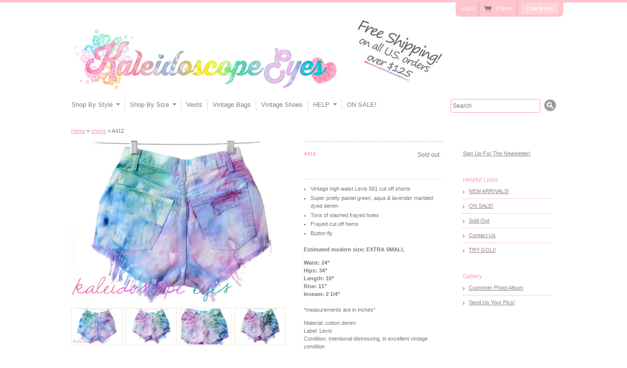

--- FILE ---
content_type: text/html; charset=utf-8
request_url: https://shopkaleidoscopeeyes.com/products/a412
body_size: 14260
content:
<!doctype html>
<!--[if lt IE 7 ]> <html lang="en" class="no-js ie6"> <![endif]-->
<!--[if IE 7 ]>    <html lang="en" class="no-js ie7"> <![endif]-->
<!--[if IE 8 ]>    <html lang="en" class="no-js ie8"> <![endif]-->
<!--[if (gt IE 9)|!(IE)]><!--> <html lang="en" class="no-js"> <!--<![endif]-->

<head>

<meta name="p:domain_verify" content="6d68d968bb9f59733ca5af2add9f1d11"/>

<link rel="image_src" href="//cdn.shopify.com/s/files/1/0154/6907/files/00109445.jpg?1197" /> 

<link rel="shortcut icon" href="//shopkaleidoscopeeyes.com/cdn/shop/t/1/assets/favicon_14.ico?v=1360043921">


<div id="fb-root"></div>
<script>(function(d, s, id) {
  var js, fjs = d.getElementsByTagName(s)[0];
  if (d.getElementById(id)) return;
  js = d.createElement(s); js.id = id;
  js.src = "//connect.facebook.net/en_US/all.js#xfbml=1";
  fjs.parentNode.insertBefore(js, fjs);
}(document, 'script', 'facebook-jssdk'));</script>


  <meta charset="UTF-8">
  <meta http-equiv="X-UA-Compatible" content="IE=edge,chrome=1">
  <link rel="canonical" href="https://shopkaleidoscopeeyes.com/products/a412" /> 

  
  
  <meta name="description" content="  Vintage high waist Levis501 cut off shorts  Super pretty pastel green, aqua &amp;amp; lavender marbled dyed denim  Tons of slashed frayed holes  Frayed cu..." />
  

   
  <meta property="og:site_name" content="Kaleidoscope Eyes" />
  
    <meta property="og:image" content="//shopkaleidoscopeeyes.com/cdn/shop/products/36811_copy_compact.jpg?v=1350275169" />
    

  
   <title>A412 | Kaleidoscope Eyes</title>
  

  <script>window.performance && window.performance.mark && window.performance.mark('shopify.content_for_header.start');</script><meta id="shopify-digital-wallet" name="shopify-digital-wallet" content="/1546907/digital_wallets/dialog">
<meta name="shopify-checkout-api-token" content="a3e539a7cc22b23121b22d233778bfc6">
<meta id="in-context-paypal-metadata" data-shop-id="1546907" data-venmo-supported="false" data-environment="production" data-locale="en_US" data-paypal-v4="true" data-currency="USD">
<link rel="alternate" type="application/json+oembed" href="https://shopkaleidoscopeeyes.com/products/a412.oembed">
<script async="async" src="/checkouts/internal/preloads.js?locale=en-US"></script>
<link rel="preconnect" href="https://shop.app" crossorigin="anonymous">
<script async="async" src="https://shop.app/checkouts/internal/preloads.js?locale=en-US&shop_id=1546907" crossorigin="anonymous"></script>
<script id="apple-pay-shop-capabilities" type="application/json">{"shopId":1546907,"countryCode":"US","currencyCode":"USD","merchantCapabilities":["supports3DS"],"merchantId":"gid:\/\/shopify\/Shop\/1546907","merchantName":"Kaleidoscope Eyes","requiredBillingContactFields":["postalAddress","email"],"requiredShippingContactFields":["postalAddress","email"],"shippingType":"shipping","supportedNetworks":["visa","masterCard","amex","discover","elo","jcb"],"total":{"type":"pending","label":"Kaleidoscope Eyes","amount":"1.00"},"shopifyPaymentsEnabled":true,"supportsSubscriptions":true}</script>
<script id="shopify-features" type="application/json">{"accessToken":"a3e539a7cc22b23121b22d233778bfc6","betas":["rich-media-storefront-analytics"],"domain":"shopkaleidoscopeeyes.com","predictiveSearch":true,"shopId":1546907,"locale":"en"}</script>
<script>var Shopify = Shopify || {};
Shopify.shop = "kaleidoscope-eyes.myshopify.com";
Shopify.locale = "en";
Shopify.currency = {"active":"USD","rate":"1.0"};
Shopify.country = "US";
Shopify.theme = {"name":"radiance","id":2974101,"schema_name":null,"schema_version":null,"theme_store_id":null,"role":"main"};
Shopify.theme.handle = "null";
Shopify.theme.style = {"id":null,"handle":null};
Shopify.cdnHost = "shopkaleidoscopeeyes.com/cdn";
Shopify.routes = Shopify.routes || {};
Shopify.routes.root = "/";</script>
<script type="module">!function(o){(o.Shopify=o.Shopify||{}).modules=!0}(window);</script>
<script>!function(o){function n(){var o=[];function n(){o.push(Array.prototype.slice.apply(arguments))}return n.q=o,n}var t=o.Shopify=o.Shopify||{};t.loadFeatures=n(),t.autoloadFeatures=n()}(window);</script>
<script>
  window.ShopifyPay = window.ShopifyPay || {};
  window.ShopifyPay.apiHost = "shop.app\/pay";
  window.ShopifyPay.redirectState = null;
</script>
<script id="shop-js-analytics" type="application/json">{"pageType":"product"}</script>
<script defer="defer" async type="module" src="//shopkaleidoscopeeyes.com/cdn/shopifycloud/shop-js/modules/v2/client.init-shop-cart-sync_C5BV16lS.en.esm.js"></script>
<script defer="defer" async type="module" src="//shopkaleidoscopeeyes.com/cdn/shopifycloud/shop-js/modules/v2/chunk.common_CygWptCX.esm.js"></script>
<script type="module">
  await import("//shopkaleidoscopeeyes.com/cdn/shopifycloud/shop-js/modules/v2/client.init-shop-cart-sync_C5BV16lS.en.esm.js");
await import("//shopkaleidoscopeeyes.com/cdn/shopifycloud/shop-js/modules/v2/chunk.common_CygWptCX.esm.js");

  window.Shopify.SignInWithShop?.initShopCartSync?.({"fedCMEnabled":true,"windoidEnabled":true});

</script>
<script>
  window.Shopify = window.Shopify || {};
  if (!window.Shopify.featureAssets) window.Shopify.featureAssets = {};
  window.Shopify.featureAssets['shop-js'] = {"shop-cart-sync":["modules/v2/client.shop-cart-sync_ZFArdW7E.en.esm.js","modules/v2/chunk.common_CygWptCX.esm.js"],"init-fed-cm":["modules/v2/client.init-fed-cm_CmiC4vf6.en.esm.js","modules/v2/chunk.common_CygWptCX.esm.js"],"shop-button":["modules/v2/client.shop-button_tlx5R9nI.en.esm.js","modules/v2/chunk.common_CygWptCX.esm.js"],"shop-cash-offers":["modules/v2/client.shop-cash-offers_DOA2yAJr.en.esm.js","modules/v2/chunk.common_CygWptCX.esm.js","modules/v2/chunk.modal_D71HUcav.esm.js"],"init-windoid":["modules/v2/client.init-windoid_sURxWdc1.en.esm.js","modules/v2/chunk.common_CygWptCX.esm.js"],"shop-toast-manager":["modules/v2/client.shop-toast-manager_ClPi3nE9.en.esm.js","modules/v2/chunk.common_CygWptCX.esm.js"],"init-shop-email-lookup-coordinator":["modules/v2/client.init-shop-email-lookup-coordinator_B8hsDcYM.en.esm.js","modules/v2/chunk.common_CygWptCX.esm.js"],"init-shop-cart-sync":["modules/v2/client.init-shop-cart-sync_C5BV16lS.en.esm.js","modules/v2/chunk.common_CygWptCX.esm.js"],"avatar":["modules/v2/client.avatar_BTnouDA3.en.esm.js"],"pay-button":["modules/v2/client.pay-button_FdsNuTd3.en.esm.js","modules/v2/chunk.common_CygWptCX.esm.js"],"init-customer-accounts":["modules/v2/client.init-customer-accounts_DxDtT_ad.en.esm.js","modules/v2/client.shop-login-button_C5VAVYt1.en.esm.js","modules/v2/chunk.common_CygWptCX.esm.js","modules/v2/chunk.modal_D71HUcav.esm.js"],"init-shop-for-new-customer-accounts":["modules/v2/client.init-shop-for-new-customer-accounts_ChsxoAhi.en.esm.js","modules/v2/client.shop-login-button_C5VAVYt1.en.esm.js","modules/v2/chunk.common_CygWptCX.esm.js","modules/v2/chunk.modal_D71HUcav.esm.js"],"shop-login-button":["modules/v2/client.shop-login-button_C5VAVYt1.en.esm.js","modules/v2/chunk.common_CygWptCX.esm.js","modules/v2/chunk.modal_D71HUcav.esm.js"],"init-customer-accounts-sign-up":["modules/v2/client.init-customer-accounts-sign-up_CPSyQ0Tj.en.esm.js","modules/v2/client.shop-login-button_C5VAVYt1.en.esm.js","modules/v2/chunk.common_CygWptCX.esm.js","modules/v2/chunk.modal_D71HUcav.esm.js"],"shop-follow-button":["modules/v2/client.shop-follow-button_Cva4Ekp9.en.esm.js","modules/v2/chunk.common_CygWptCX.esm.js","modules/v2/chunk.modal_D71HUcav.esm.js"],"checkout-modal":["modules/v2/client.checkout-modal_BPM8l0SH.en.esm.js","modules/v2/chunk.common_CygWptCX.esm.js","modules/v2/chunk.modal_D71HUcav.esm.js"],"lead-capture":["modules/v2/client.lead-capture_Bi8yE_yS.en.esm.js","modules/v2/chunk.common_CygWptCX.esm.js","modules/v2/chunk.modal_D71HUcav.esm.js"],"shop-login":["modules/v2/client.shop-login_D6lNrXab.en.esm.js","modules/v2/chunk.common_CygWptCX.esm.js","modules/v2/chunk.modal_D71HUcav.esm.js"],"payment-terms":["modules/v2/client.payment-terms_CZxnsJam.en.esm.js","modules/v2/chunk.common_CygWptCX.esm.js","modules/v2/chunk.modal_D71HUcav.esm.js"]};
</script>
<script id="__st">var __st={"a":1546907,"offset":-28800,"reqid":"a7d31488-1f95-4669-937a-21f46c61fb77-1768742237","pageurl":"shopkaleidoscopeeyes.com\/products\/a412","u":"90b243e138fd","p":"product","rtyp":"product","rid":107884570};</script>
<script>window.ShopifyPaypalV4VisibilityTracking = true;</script>
<script id="captcha-bootstrap">!function(){'use strict';const t='contact',e='account',n='new_comment',o=[[t,t],['blogs',n],['comments',n],[t,'customer']],c=[[e,'customer_login'],[e,'guest_login'],[e,'recover_customer_password'],[e,'create_customer']],r=t=>t.map((([t,e])=>`form[action*='/${t}']:not([data-nocaptcha='true']) input[name='form_type'][value='${e}']`)).join(','),a=t=>()=>t?[...document.querySelectorAll(t)].map((t=>t.form)):[];function s(){const t=[...o],e=r(t);return a(e)}const i='password',u='form_key',d=['recaptcha-v3-token','g-recaptcha-response','h-captcha-response',i],f=()=>{try{return window.sessionStorage}catch{return}},m='__shopify_v',_=t=>t.elements[u];function p(t,e,n=!1){try{const o=window.sessionStorage,c=JSON.parse(o.getItem(e)),{data:r}=function(t){const{data:e,action:n}=t;return t[m]||n?{data:e,action:n}:{data:t,action:n}}(c);for(const[e,n]of Object.entries(r))t.elements[e]&&(t.elements[e].value=n);n&&o.removeItem(e)}catch(o){console.error('form repopulation failed',{error:o})}}const l='form_type',E='cptcha';function T(t){t.dataset[E]=!0}const w=window,h=w.document,L='Shopify',v='ce_forms',y='captcha';let A=!1;((t,e)=>{const n=(g='f06e6c50-85a8-45c8-87d0-21a2b65856fe',I='https://cdn.shopify.com/shopifycloud/storefront-forms-hcaptcha/ce_storefront_forms_captcha_hcaptcha.v1.5.2.iife.js',D={infoText:'Protected by hCaptcha',privacyText:'Privacy',termsText:'Terms'},(t,e,n)=>{const o=w[L][v],c=o.bindForm;if(c)return c(t,g,e,D).then(n);var r;o.q.push([[t,g,e,D],n]),r=I,A||(h.body.append(Object.assign(h.createElement('script'),{id:'captcha-provider',async:!0,src:r})),A=!0)});var g,I,D;w[L]=w[L]||{},w[L][v]=w[L][v]||{},w[L][v].q=[],w[L][y]=w[L][y]||{},w[L][y].protect=function(t,e){n(t,void 0,e),T(t)},Object.freeze(w[L][y]),function(t,e,n,w,h,L){const[v,y,A,g]=function(t,e,n){const i=e?o:[],u=t?c:[],d=[...i,...u],f=r(d),m=r(i),_=r(d.filter((([t,e])=>n.includes(e))));return[a(f),a(m),a(_),s()]}(w,h,L),I=t=>{const e=t.target;return e instanceof HTMLFormElement?e:e&&e.form},D=t=>v().includes(t);t.addEventListener('submit',(t=>{const e=I(t);if(!e)return;const n=D(e)&&!e.dataset.hcaptchaBound&&!e.dataset.recaptchaBound,o=_(e),c=g().includes(e)&&(!o||!o.value);(n||c)&&t.preventDefault(),c&&!n&&(function(t){try{if(!f())return;!function(t){const e=f();if(!e)return;const n=_(t);if(!n)return;const o=n.value;o&&e.removeItem(o)}(t);const e=Array.from(Array(32),(()=>Math.random().toString(36)[2])).join('');!function(t,e){_(t)||t.append(Object.assign(document.createElement('input'),{type:'hidden',name:u})),t.elements[u].value=e}(t,e),function(t,e){const n=f();if(!n)return;const o=[...t.querySelectorAll(`input[type='${i}']`)].map((({name:t})=>t)),c=[...d,...o],r={};for(const[a,s]of new FormData(t).entries())c.includes(a)||(r[a]=s);n.setItem(e,JSON.stringify({[m]:1,action:t.action,data:r}))}(t,e)}catch(e){console.error('failed to persist form',e)}}(e),e.submit())}));const S=(t,e)=>{t&&!t.dataset[E]&&(n(t,e.some((e=>e===t))),T(t))};for(const o of['focusin','change'])t.addEventListener(o,(t=>{const e=I(t);D(e)&&S(e,y())}));const B=e.get('form_key'),M=e.get(l),P=B&&M;t.addEventListener('DOMContentLoaded',(()=>{const t=y();if(P)for(const e of t)e.elements[l].value===M&&p(e,B);[...new Set([...A(),...v().filter((t=>'true'===t.dataset.shopifyCaptcha))])].forEach((e=>S(e,t)))}))}(h,new URLSearchParams(w.location.search),n,t,e,['guest_login'])})(!0,!0)}();</script>
<script integrity="sha256-4kQ18oKyAcykRKYeNunJcIwy7WH5gtpwJnB7kiuLZ1E=" data-source-attribution="shopify.loadfeatures" defer="defer" src="//shopkaleidoscopeeyes.com/cdn/shopifycloud/storefront/assets/storefront/load_feature-a0a9edcb.js" crossorigin="anonymous"></script>
<script crossorigin="anonymous" defer="defer" src="//shopkaleidoscopeeyes.com/cdn/shopifycloud/storefront/assets/shopify_pay/storefront-65b4c6d7.js?v=20250812"></script>
<script data-source-attribution="shopify.dynamic_checkout.dynamic.init">var Shopify=Shopify||{};Shopify.PaymentButton=Shopify.PaymentButton||{isStorefrontPortableWallets:!0,init:function(){window.Shopify.PaymentButton.init=function(){};var t=document.createElement("script");t.src="https://shopkaleidoscopeeyes.com/cdn/shopifycloud/portable-wallets/latest/portable-wallets.en.js",t.type="module",document.head.appendChild(t)}};
</script>
<script data-source-attribution="shopify.dynamic_checkout.buyer_consent">
  function portableWalletsHideBuyerConsent(e){var t=document.getElementById("shopify-buyer-consent"),n=document.getElementById("shopify-subscription-policy-button");t&&n&&(t.classList.add("hidden"),t.setAttribute("aria-hidden","true"),n.removeEventListener("click",e))}function portableWalletsShowBuyerConsent(e){var t=document.getElementById("shopify-buyer-consent"),n=document.getElementById("shopify-subscription-policy-button");t&&n&&(t.classList.remove("hidden"),t.removeAttribute("aria-hidden"),n.addEventListener("click",e))}window.Shopify?.PaymentButton&&(window.Shopify.PaymentButton.hideBuyerConsent=portableWalletsHideBuyerConsent,window.Shopify.PaymentButton.showBuyerConsent=portableWalletsShowBuyerConsent);
</script>
<script data-source-attribution="shopify.dynamic_checkout.cart.bootstrap">document.addEventListener("DOMContentLoaded",(function(){function t(){return document.querySelector("shopify-accelerated-checkout-cart, shopify-accelerated-checkout")}if(t())Shopify.PaymentButton.init();else{new MutationObserver((function(e,n){t()&&(Shopify.PaymentButton.init(),n.disconnect())})).observe(document.body,{childList:!0,subtree:!0})}}));
</script>
<link id="shopify-accelerated-checkout-styles" rel="stylesheet" media="screen" href="https://shopkaleidoscopeeyes.com/cdn/shopifycloud/portable-wallets/latest/accelerated-checkout-backwards-compat.css" crossorigin="anonymous">
<style id="shopify-accelerated-checkout-cart">
        #shopify-buyer-consent {
  margin-top: 1em;
  display: inline-block;
  width: 100%;
}

#shopify-buyer-consent.hidden {
  display: none;
}

#shopify-subscription-policy-button {
  background: none;
  border: none;
  padding: 0;
  text-decoration: underline;
  font-size: inherit;
  cursor: pointer;
}

#shopify-subscription-policy-button::before {
  box-shadow: none;
}

      </style>

<script>window.performance && window.performance.mark && window.performance.mark('shopify.content_for_header.end');</script>
  
  

  <link href="//shopkaleidoscopeeyes.com/cdn/shop/t/1/assets/style.css?v=62764542802462233221684235302" rel="stylesheet" type="text/css" media="all" />
  <script src="//shopkaleidoscopeeyes.com/cdn/shop/t/1/assets/modernizr.js?v=1334507190" type="text/javascript"></script>
  <script src="//shopkaleidoscopeeyes.com/cdn/shopifycloud/storefront/assets/themes_support/option_selection-b017cd28.js" type="text/javascript"></script>

  

  <script src="//ajax.googleapis.com/ajax/libs/jquery/1/jquery.min.js" type="text/javascript"></script>
 
 
 <script>
jQuery(document).ready(function($) {
    $(".size-all").after($(".size-XXXL")).after($(".size-XXL")).after($(".size-XL")).after($(".size-L")).after($(".size-M")).after($(".size-S")).after($(".size-XS")).after($(".size-XXS")).after($(".size-XXXS"));
});
</script>
 
 <!-- Begin MailChimp Signup Form -->
<link href="//cdn-images.mailchimp.com/embedcode/slim-081711.css" rel="stylesheet" type="text/css">
<style type="text/css">
    #mc_embed_signup{background:#f9f9f9; clear:right; font:11px Helvetica,Arial,sans-serif; }
    /* Add your own MailChimp form style overrides in your site stylesheet or in this style block.
       We recommend moving this block and the preceding CSS link to the HEAD of your HTML file. */
</style>
<link href="https://monorail-edge.shopifysvc.com" rel="dns-prefetch">
<script>(function(){if ("sendBeacon" in navigator && "performance" in window) {try {var session_token_from_headers = performance.getEntriesByType('navigation')[0].serverTiming.find(x => x.name == '_s').description;} catch {var session_token_from_headers = undefined;}var session_cookie_matches = document.cookie.match(/_shopify_s=([^;]*)/);var session_token_from_cookie = session_cookie_matches && session_cookie_matches.length === 2 ? session_cookie_matches[1] : "";var session_token = session_token_from_headers || session_token_from_cookie || "";function handle_abandonment_event(e) {var entries = performance.getEntries().filter(function(entry) {return /monorail-edge.shopifysvc.com/.test(entry.name);});if (!window.abandonment_tracked && entries.length === 0) {window.abandonment_tracked = true;var currentMs = Date.now();var navigation_start = performance.timing.navigationStart;var payload = {shop_id: 1546907,url: window.location.href,navigation_start,duration: currentMs - navigation_start,session_token,page_type: "product"};window.navigator.sendBeacon("https://monorail-edge.shopifysvc.com/v1/produce", JSON.stringify({schema_id: "online_store_buyer_site_abandonment/1.1",payload: payload,metadata: {event_created_at_ms: currentMs,event_sent_at_ms: currentMs}}));}}window.addEventListener('pagehide', handle_abandonment_event);}}());</script>
<script id="web-pixels-manager-setup">(function e(e,d,r,n,o){if(void 0===o&&(o={}),!Boolean(null===(a=null===(i=window.Shopify)||void 0===i?void 0:i.analytics)||void 0===a?void 0:a.replayQueue)){var i,a;window.Shopify=window.Shopify||{};var t=window.Shopify;t.analytics=t.analytics||{};var s=t.analytics;s.replayQueue=[],s.publish=function(e,d,r){return s.replayQueue.push([e,d,r]),!0};try{self.performance.mark("wpm:start")}catch(e){}var l=function(){var e={modern:/Edge?\/(1{2}[4-9]|1[2-9]\d|[2-9]\d{2}|\d{4,})\.\d+(\.\d+|)|Firefox\/(1{2}[4-9]|1[2-9]\d|[2-9]\d{2}|\d{4,})\.\d+(\.\d+|)|Chrom(ium|e)\/(9{2}|\d{3,})\.\d+(\.\d+|)|(Maci|X1{2}).+ Version\/(15\.\d+|(1[6-9]|[2-9]\d|\d{3,})\.\d+)([,.]\d+|)( \(\w+\)|)( Mobile\/\w+|) Safari\/|Chrome.+OPR\/(9{2}|\d{3,})\.\d+\.\d+|(CPU[ +]OS|iPhone[ +]OS|CPU[ +]iPhone|CPU IPhone OS|CPU iPad OS)[ +]+(15[._]\d+|(1[6-9]|[2-9]\d|\d{3,})[._]\d+)([._]\d+|)|Android:?[ /-](13[3-9]|1[4-9]\d|[2-9]\d{2}|\d{4,})(\.\d+|)(\.\d+|)|Android.+Firefox\/(13[5-9]|1[4-9]\d|[2-9]\d{2}|\d{4,})\.\d+(\.\d+|)|Android.+Chrom(ium|e)\/(13[3-9]|1[4-9]\d|[2-9]\d{2}|\d{4,})\.\d+(\.\d+|)|SamsungBrowser\/([2-9]\d|\d{3,})\.\d+/,legacy:/Edge?\/(1[6-9]|[2-9]\d|\d{3,})\.\d+(\.\d+|)|Firefox\/(5[4-9]|[6-9]\d|\d{3,})\.\d+(\.\d+|)|Chrom(ium|e)\/(5[1-9]|[6-9]\d|\d{3,})\.\d+(\.\d+|)([\d.]+$|.*Safari\/(?![\d.]+ Edge\/[\d.]+$))|(Maci|X1{2}).+ Version\/(10\.\d+|(1[1-9]|[2-9]\d|\d{3,})\.\d+)([,.]\d+|)( \(\w+\)|)( Mobile\/\w+|) Safari\/|Chrome.+OPR\/(3[89]|[4-9]\d|\d{3,})\.\d+\.\d+|(CPU[ +]OS|iPhone[ +]OS|CPU[ +]iPhone|CPU IPhone OS|CPU iPad OS)[ +]+(10[._]\d+|(1[1-9]|[2-9]\d|\d{3,})[._]\d+)([._]\d+|)|Android:?[ /-](13[3-9]|1[4-9]\d|[2-9]\d{2}|\d{4,})(\.\d+|)(\.\d+|)|Mobile Safari.+OPR\/([89]\d|\d{3,})\.\d+\.\d+|Android.+Firefox\/(13[5-9]|1[4-9]\d|[2-9]\d{2}|\d{4,})\.\d+(\.\d+|)|Android.+Chrom(ium|e)\/(13[3-9]|1[4-9]\d|[2-9]\d{2}|\d{4,})\.\d+(\.\d+|)|Android.+(UC? ?Browser|UCWEB|U3)[ /]?(15\.([5-9]|\d{2,})|(1[6-9]|[2-9]\d|\d{3,})\.\d+)\.\d+|SamsungBrowser\/(5\.\d+|([6-9]|\d{2,})\.\d+)|Android.+MQ{2}Browser\/(14(\.(9|\d{2,})|)|(1[5-9]|[2-9]\d|\d{3,})(\.\d+|))(\.\d+|)|K[Aa][Ii]OS\/(3\.\d+|([4-9]|\d{2,})\.\d+)(\.\d+|)/},d=e.modern,r=e.legacy,n=navigator.userAgent;return n.match(d)?"modern":n.match(r)?"legacy":"unknown"}(),u="modern"===l?"modern":"legacy",c=(null!=n?n:{modern:"",legacy:""})[u],f=function(e){return[e.baseUrl,"/wpm","/b",e.hashVersion,"modern"===e.buildTarget?"m":"l",".js"].join("")}({baseUrl:d,hashVersion:r,buildTarget:u}),m=function(e){var d=e.version,r=e.bundleTarget,n=e.surface,o=e.pageUrl,i=e.monorailEndpoint;return{emit:function(e){var a=e.status,t=e.errorMsg,s=(new Date).getTime(),l=JSON.stringify({metadata:{event_sent_at_ms:s},events:[{schema_id:"web_pixels_manager_load/3.1",payload:{version:d,bundle_target:r,page_url:o,status:a,surface:n,error_msg:t},metadata:{event_created_at_ms:s}}]});if(!i)return console&&console.warn&&console.warn("[Web Pixels Manager] No Monorail endpoint provided, skipping logging."),!1;try{return self.navigator.sendBeacon.bind(self.navigator)(i,l)}catch(e){}var u=new XMLHttpRequest;try{return u.open("POST",i,!0),u.setRequestHeader("Content-Type","text/plain"),u.send(l),!0}catch(e){return console&&console.warn&&console.warn("[Web Pixels Manager] Got an unhandled error while logging to Monorail."),!1}}}}({version:r,bundleTarget:l,surface:e.surface,pageUrl:self.location.href,monorailEndpoint:e.monorailEndpoint});try{o.browserTarget=l,function(e){var d=e.src,r=e.async,n=void 0===r||r,o=e.onload,i=e.onerror,a=e.sri,t=e.scriptDataAttributes,s=void 0===t?{}:t,l=document.createElement("script"),u=document.querySelector("head"),c=document.querySelector("body");if(l.async=n,l.src=d,a&&(l.integrity=a,l.crossOrigin="anonymous"),s)for(var f in s)if(Object.prototype.hasOwnProperty.call(s,f))try{l.dataset[f]=s[f]}catch(e){}if(o&&l.addEventListener("load",o),i&&l.addEventListener("error",i),u)u.appendChild(l);else{if(!c)throw new Error("Did not find a head or body element to append the script");c.appendChild(l)}}({src:f,async:!0,onload:function(){if(!function(){var e,d;return Boolean(null===(d=null===(e=window.Shopify)||void 0===e?void 0:e.analytics)||void 0===d?void 0:d.initialized)}()){var d=window.webPixelsManager.init(e)||void 0;if(d){var r=window.Shopify.analytics;r.replayQueue.forEach((function(e){var r=e[0],n=e[1],o=e[2];d.publishCustomEvent(r,n,o)})),r.replayQueue=[],r.publish=d.publishCustomEvent,r.visitor=d.visitor,r.initialized=!0}}},onerror:function(){return m.emit({status:"failed",errorMsg:"".concat(f," has failed to load")})},sri:function(e){var d=/^sha384-[A-Za-z0-9+/=]+$/;return"string"==typeof e&&d.test(e)}(c)?c:"",scriptDataAttributes:o}),m.emit({status:"loading"})}catch(e){m.emit({status:"failed",errorMsg:(null==e?void 0:e.message)||"Unknown error"})}}})({shopId: 1546907,storefrontBaseUrl: "https://shopkaleidoscopeeyes.com",extensionsBaseUrl: "https://extensions.shopifycdn.com/cdn/shopifycloud/web-pixels-manager",monorailEndpoint: "https://monorail-edge.shopifysvc.com/unstable/produce_batch",surface: "storefront-renderer",enabledBetaFlags: ["2dca8a86"],webPixelsConfigList: [{"id":"356352105","configuration":"{\"config\":\"{\\\"pixel_id\\\":\\\"G-Q3K5GYC38D\\\",\\\"gtag_events\\\":[{\\\"type\\\":\\\"purchase\\\",\\\"action_label\\\":\\\"G-Q3K5GYC38D\\\"},{\\\"type\\\":\\\"page_view\\\",\\\"action_label\\\":\\\"G-Q3K5GYC38D\\\"},{\\\"type\\\":\\\"view_item\\\",\\\"action_label\\\":\\\"G-Q3K5GYC38D\\\"},{\\\"type\\\":\\\"search\\\",\\\"action_label\\\":\\\"G-Q3K5GYC38D\\\"},{\\\"type\\\":\\\"add_to_cart\\\",\\\"action_label\\\":\\\"G-Q3K5GYC38D\\\"},{\\\"type\\\":\\\"begin_checkout\\\",\\\"action_label\\\":\\\"G-Q3K5GYC38D\\\"},{\\\"type\\\":\\\"add_payment_info\\\",\\\"action_label\\\":\\\"G-Q3K5GYC38D\\\"}],\\\"enable_monitoring_mode\\\":false}\"}","eventPayloadVersion":"v1","runtimeContext":"OPEN","scriptVersion":"b2a88bafab3e21179ed38636efcd8a93","type":"APP","apiClientId":1780363,"privacyPurposes":[],"dataSharingAdjustments":{"protectedCustomerApprovalScopes":["read_customer_address","read_customer_email","read_customer_name","read_customer_personal_data","read_customer_phone"]}},{"id":"shopify-app-pixel","configuration":"{}","eventPayloadVersion":"v1","runtimeContext":"STRICT","scriptVersion":"0450","apiClientId":"shopify-pixel","type":"APP","privacyPurposes":["ANALYTICS","MARKETING"]},{"id":"shopify-custom-pixel","eventPayloadVersion":"v1","runtimeContext":"LAX","scriptVersion":"0450","apiClientId":"shopify-pixel","type":"CUSTOM","privacyPurposes":["ANALYTICS","MARKETING"]}],isMerchantRequest: false,initData: {"shop":{"name":"Kaleidoscope Eyes","paymentSettings":{"currencyCode":"USD"},"myshopifyDomain":"kaleidoscope-eyes.myshopify.com","countryCode":"US","storefrontUrl":"https:\/\/shopkaleidoscopeeyes.com"},"customer":null,"cart":null,"checkout":null,"productVariants":[{"price":{"amount":70.0,"currencyCode":"USD"},"product":{"title":"A412","vendor":"kaleidoscope eyes","id":"107884570","untranslatedTitle":"A412","url":"\/products\/a412","type":"shorts"},"id":"246967438","image":{"src":"\/\/shopkaleidoscopeeyes.com\/cdn\/shop\/products\/36811_copy.jpg?v=1350275169"},"sku":"","title":"Default Title","untranslatedTitle":"Default Title"}],"purchasingCompany":null},},"https://shopkaleidoscopeeyes.com/cdn","fcfee988w5aeb613cpc8e4bc33m6693e112",{"modern":"","legacy":""},{"shopId":"1546907","storefrontBaseUrl":"https:\/\/shopkaleidoscopeeyes.com","extensionBaseUrl":"https:\/\/extensions.shopifycdn.com\/cdn\/shopifycloud\/web-pixels-manager","surface":"storefront-renderer","enabledBetaFlags":"[\"2dca8a86\"]","isMerchantRequest":"false","hashVersion":"fcfee988w5aeb613cpc8e4bc33m6693e112","publish":"custom","events":"[[\"page_viewed\",{}],[\"product_viewed\",{\"productVariant\":{\"price\":{\"amount\":70.0,\"currencyCode\":\"USD\"},\"product\":{\"title\":\"A412\",\"vendor\":\"kaleidoscope eyes\",\"id\":\"107884570\",\"untranslatedTitle\":\"A412\",\"url\":\"\/products\/a412\",\"type\":\"shorts\"},\"id\":\"246967438\",\"image\":{\"src\":\"\/\/shopkaleidoscopeeyes.com\/cdn\/shop\/products\/36811_copy.jpg?v=1350275169\"},\"sku\":\"\",\"title\":\"Default Title\",\"untranslatedTitle\":\"Default Title\"}}]]"});</script><script>
  window.ShopifyAnalytics = window.ShopifyAnalytics || {};
  window.ShopifyAnalytics.meta = window.ShopifyAnalytics.meta || {};
  window.ShopifyAnalytics.meta.currency = 'USD';
  var meta = {"product":{"id":107884570,"gid":"gid:\/\/shopify\/Product\/107884570","vendor":"kaleidoscope eyes","type":"shorts","handle":"a412","variants":[{"id":246967438,"price":7000,"name":"A412","public_title":null,"sku":""}],"remote":false},"page":{"pageType":"product","resourceType":"product","resourceId":107884570,"requestId":"a7d31488-1f95-4669-937a-21f46c61fb77-1768742237"}};
  for (var attr in meta) {
    window.ShopifyAnalytics.meta[attr] = meta[attr];
  }
</script>
<script class="analytics">
  (function () {
    var customDocumentWrite = function(content) {
      var jquery = null;

      if (window.jQuery) {
        jquery = window.jQuery;
      } else if (window.Checkout && window.Checkout.$) {
        jquery = window.Checkout.$;
      }

      if (jquery) {
        jquery('body').append(content);
      }
    };

    var hasLoggedConversion = function(token) {
      if (token) {
        return document.cookie.indexOf('loggedConversion=' + token) !== -1;
      }
      return false;
    }

    var setCookieIfConversion = function(token) {
      if (token) {
        var twoMonthsFromNow = new Date(Date.now());
        twoMonthsFromNow.setMonth(twoMonthsFromNow.getMonth() + 2);

        document.cookie = 'loggedConversion=' + token + '; expires=' + twoMonthsFromNow;
      }
    }

    var trekkie = window.ShopifyAnalytics.lib = window.trekkie = window.trekkie || [];
    if (trekkie.integrations) {
      return;
    }
    trekkie.methods = [
      'identify',
      'page',
      'ready',
      'track',
      'trackForm',
      'trackLink'
    ];
    trekkie.factory = function(method) {
      return function() {
        var args = Array.prototype.slice.call(arguments);
        args.unshift(method);
        trekkie.push(args);
        return trekkie;
      };
    };
    for (var i = 0; i < trekkie.methods.length; i++) {
      var key = trekkie.methods[i];
      trekkie[key] = trekkie.factory(key);
    }
    trekkie.load = function(config) {
      trekkie.config = config || {};
      trekkie.config.initialDocumentCookie = document.cookie;
      var first = document.getElementsByTagName('script')[0];
      var script = document.createElement('script');
      script.type = 'text/javascript';
      script.onerror = function(e) {
        var scriptFallback = document.createElement('script');
        scriptFallback.type = 'text/javascript';
        scriptFallback.onerror = function(error) {
                var Monorail = {
      produce: function produce(monorailDomain, schemaId, payload) {
        var currentMs = new Date().getTime();
        var event = {
          schema_id: schemaId,
          payload: payload,
          metadata: {
            event_created_at_ms: currentMs,
            event_sent_at_ms: currentMs
          }
        };
        return Monorail.sendRequest("https://" + monorailDomain + "/v1/produce", JSON.stringify(event));
      },
      sendRequest: function sendRequest(endpointUrl, payload) {
        // Try the sendBeacon API
        if (window && window.navigator && typeof window.navigator.sendBeacon === 'function' && typeof window.Blob === 'function' && !Monorail.isIos12()) {
          var blobData = new window.Blob([payload], {
            type: 'text/plain'
          });

          if (window.navigator.sendBeacon(endpointUrl, blobData)) {
            return true;
          } // sendBeacon was not successful

        } // XHR beacon

        var xhr = new XMLHttpRequest();

        try {
          xhr.open('POST', endpointUrl);
          xhr.setRequestHeader('Content-Type', 'text/plain');
          xhr.send(payload);
        } catch (e) {
          console.log(e);
        }

        return false;
      },
      isIos12: function isIos12() {
        return window.navigator.userAgent.lastIndexOf('iPhone; CPU iPhone OS 12_') !== -1 || window.navigator.userAgent.lastIndexOf('iPad; CPU OS 12_') !== -1;
      }
    };
    Monorail.produce('monorail-edge.shopifysvc.com',
      'trekkie_storefront_load_errors/1.1',
      {shop_id: 1546907,
      theme_id: 2974101,
      app_name: "storefront",
      context_url: window.location.href,
      source_url: "//shopkaleidoscopeeyes.com/cdn/s/trekkie.storefront.cd680fe47e6c39ca5d5df5f0a32d569bc48c0f27.min.js"});

        };
        scriptFallback.async = true;
        scriptFallback.src = '//shopkaleidoscopeeyes.com/cdn/s/trekkie.storefront.cd680fe47e6c39ca5d5df5f0a32d569bc48c0f27.min.js';
        first.parentNode.insertBefore(scriptFallback, first);
      };
      script.async = true;
      script.src = '//shopkaleidoscopeeyes.com/cdn/s/trekkie.storefront.cd680fe47e6c39ca5d5df5f0a32d569bc48c0f27.min.js';
      first.parentNode.insertBefore(script, first);
    };
    trekkie.load(
      {"Trekkie":{"appName":"storefront","development":false,"defaultAttributes":{"shopId":1546907,"isMerchantRequest":null,"themeId":2974101,"themeCityHash":"3207907634591416207","contentLanguage":"en","currency":"USD","eventMetadataId":"99963684-49a2-422b-a15c-183978ea15a1"},"isServerSideCookieWritingEnabled":true,"monorailRegion":"shop_domain","enabledBetaFlags":["65f19447"]},"Session Attribution":{},"S2S":{"facebookCapiEnabled":false,"source":"trekkie-storefront-renderer","apiClientId":580111}}
    );

    var loaded = false;
    trekkie.ready(function() {
      if (loaded) return;
      loaded = true;

      window.ShopifyAnalytics.lib = window.trekkie;

      var originalDocumentWrite = document.write;
      document.write = customDocumentWrite;
      try { window.ShopifyAnalytics.merchantGoogleAnalytics.call(this); } catch(error) {};
      document.write = originalDocumentWrite;

      window.ShopifyAnalytics.lib.page(null,{"pageType":"product","resourceType":"product","resourceId":107884570,"requestId":"a7d31488-1f95-4669-937a-21f46c61fb77-1768742237","shopifyEmitted":true});

      var match = window.location.pathname.match(/checkouts\/(.+)\/(thank_you|post_purchase)/)
      var token = match? match[1]: undefined;
      if (!hasLoggedConversion(token)) {
        setCookieIfConversion(token);
        window.ShopifyAnalytics.lib.track("Viewed Product",{"currency":"USD","variantId":246967438,"productId":107884570,"productGid":"gid:\/\/shopify\/Product\/107884570","name":"A412","price":"70.00","sku":"","brand":"kaleidoscope eyes","variant":null,"category":"shorts","nonInteraction":true,"remote":false},undefined,undefined,{"shopifyEmitted":true});
      window.ShopifyAnalytics.lib.track("monorail:\/\/trekkie_storefront_viewed_product\/1.1",{"currency":"USD","variantId":246967438,"productId":107884570,"productGid":"gid:\/\/shopify\/Product\/107884570","name":"A412","price":"70.00","sku":"","brand":"kaleidoscope eyes","variant":null,"category":"shorts","nonInteraction":true,"remote":false,"referer":"https:\/\/shopkaleidoscopeeyes.com\/products\/a412"});
      }
    });


        var eventsListenerScript = document.createElement('script');
        eventsListenerScript.async = true;
        eventsListenerScript.src = "//shopkaleidoscopeeyes.com/cdn/shopifycloud/storefront/assets/shop_events_listener-3da45d37.js";
        document.getElementsByTagName('head')[0].appendChild(eventsListenerScript);

})();</script>
  <script>
  if (!window.ga || (window.ga && typeof window.ga !== 'function')) {
    window.ga = function ga() {
      (window.ga.q = window.ga.q || []).push(arguments);
      if (window.Shopify && window.Shopify.analytics && typeof window.Shopify.analytics.publish === 'function') {
        window.Shopify.analytics.publish("ga_stub_called", {}, {sendTo: "google_osp_migration"});
      }
      console.error("Shopify's Google Analytics stub called with:", Array.from(arguments), "\nSee https://help.shopify.com/manual/promoting-marketing/pixels/pixel-migration#google for more information.");
    };
    if (window.Shopify && window.Shopify.analytics && typeof window.Shopify.analytics.publish === 'function') {
      window.Shopify.analytics.publish("ga_stub_initialized", {}, {sendTo: "google_osp_migration"});
    }
  }
</script>
<script
  defer
  src="https://shopkaleidoscopeeyes.com/cdn/shopifycloud/perf-kit/shopify-perf-kit-3.0.4.min.js"
  data-application="storefront-renderer"
  data-shop-id="1546907"
  data-render-region="gcp-us-central1"
  data-page-type="product"
  data-theme-instance-id="2974101"
  data-theme-name=""
  data-theme-version=""
  data-monorail-region="shop_domain"
  data-resource-timing-sampling-rate="10"
  data-shs="true"
  data-shs-beacon="true"
  data-shs-export-with-fetch="true"
  data-shs-logs-sample-rate="1"
  data-shs-beacon-endpoint="https://shopkaleidoscopeeyes.com/api/collect"
></script>
</head>


<body class="templateProduct">
   


    
     <div class="wrapper">
  
  
    
    <!-- Header -->
    

    <header id="top" class="clearfix">

      <h1 id="site-title">
        <a href="/" title="Home">
           
            <img src="//shopkaleidoscopeeyes.com/cdn/shop/t/1/assets/logo.png?v=136674419966903327481438983921" alt="Kaleidoscope Eyes" /> 
          
        </a> <img src="//cdn.shopify.com/s/files/1/0154/6907/files/free_ship_us_plrbnos.jpg?6947">
   
      </h1>
     
    
      <nav id="top-menu" class="clearfix">
        <ul>
          
          <li class="first">
            
            
            <div class="has-dropdown">
              <a href="/collections/allitems" class="clearfix">
                <span class="nav-label">Shop By Style</span> 
                <span class="nav-arrow"></span>
              </a>
              <ul>
                
                <li><a href="/collections/allitems">View All</a></li>
                
                <li><a href="/collections/studded">Studded</a></li>
                
                <li><a href="/collections/dyed">Dyed</a></li>
                
                <li><a href="/collections/high-waist">High Waist</a></li>
                
                <li><a href="/collections/mid-low-rise">Mid &amp; Low Rise</a></li>
                
                <li><a href="/collections/basic-denim">Basic denim. Undyed &amp; Unstudded.</a></li>
                
                <li><a href="/products/custom-order">CUSTOM ORDERS</a></li>
                
              </ul>
            </div>
            
          </li>
          
          <li class="">
            
            
            <div class="has-dropdown">
              <a href="/collections/allitems" class="clearfix">
                <span class="nav-label">Shop By Size</span> 
                <span class="nav-arrow"></span>
              </a>
              <ul>
                
                <li><a href="/collections/xxs">Extra Extra Small</a></li>
                
                <li><a href="/collections/xs">Extra Small</a></li>
                
                <li><a href="/collections/s">Small</a></li>
                
                <li><a href="/collections/m">Medium</a></li>
                
                <li><a href="/collections/l">Large</a></li>
                
                <li><a href="/collections/xl">Extra Large</a></li>
                
                <li><a href="/collections/xxl">Extra Extra Large</a></li>
                
                <li><a href="/collections/xxxl">XXXL</a></li>
                
                <li><a href="/pages/size-guide">SIZE GUIDE</a></li>
                
              </ul>
            </div>
            
          </li>
          
          <li class="">
            
            
              <a href="/collections/vests-jackets">Vests</a>
            
          </li>
          
          <li class="">
            
            
              <a href="/collections/bags-purses">Vintage Bags</a>
            
          </li>
          
          <li class="">
            
            
              <a href="/collections/footwear">Vintage Shoes</a>
            
          </li>
          
          <li class="">
            
            
            <div class="has-dropdown">
              <a href="/pages/faqs" class="clearfix">
                <span class="nav-label">HELP</span> 
                <span class="nav-arrow"></span>
              </a>
              <ul>
                
                <li><a href="/pages/faqs">Frequently Asked Questions</a></li>
                
                <li><a href="/pages/shipping-payment">Shipping &amp; Payment</a></li>
                
                <li><a href="/pages/size-guide">Size Guide</a></li>
                
                <li><a href="/pages/washing-instructions">Washing Instructions</a></li>
                
                <li><a href="/pages/contact">Contact Us</a></li>
                
              </ul>
            </div>
            
          </li>
          
          <li class="last">
            
            
              <a href="/collections/sale">ON SALE!</a>
            
          </li>
          
        </ul>

        
        <form id="header-search" action="/search" method="get">
          <label for="top-search-input" class="visuallyhidden">Search</label>
          <input type="text" id="top-search-input" name="q" class="search-input" value="" accesskey="4"  autocomplete="off" placeholder="Search" />
          <input type="submit" id="top-search-submit" class="search-submit ir" value="Search" />
        </form>
        
      </nav>
            
      <div id="umbrella">
        <ul>          
          
          <li class="customer-account-links">
            
              <p><a href="/account/login" id="customer_login_link">Log in</a></p>
            
          </li>
               
          
                         

          <li class="cart-link">
            <a href="/cart" class="num-items-in-cart">
              <span class="icon">
               0 items
              </span>
            </a>             
          </li>

          <li class="checkout-link">
            <a href="/cart" class="btn">Check out</a>
          </li>

        </ul>
      </div><!-- /#umbrella -->
    </header>
    
    <!-- Content -->
    <div class="content-wrapper clearfix">    

      
        

 <div id='le_div_top'></div>
         <!-- Top Widget Starts --> <div id='le_div_top'></div> <!-- Top Widget Ends -->
         
     
     <div id='breadcrumb'>
   <a href='/' class='homepage-link' title='Return to the frontpage'>Home</a>
   
     
       <span class='seperator'>»</span> 
       <a href="/collections/types?q=shorts" title="shorts">shorts</a>
     
   
   <span class='seperator'>»</span>
   <span class='page-title'>A412</span>
 </div>
     
 
 <br>
 
 
 
 
 <div id='col-main'>
 
   <div id='product' class='clearfix content'>
 
     <div id='product-information'>
 
       <p id='add-to-cart-msg'></p>
 
       <div id='product-header' class='diagonal-divider clearfix'>
 
         <div id='product-header-title'>
           <h1 id='product-title'>A412</h1>
           
         </div>
 
 
 
 
         
           <div id='product-actions' class='sold-out'>
             <div id='purchase'>
               <p class='price'>Sold out.</p>      
             </div>
           </div>      
         
       </div><!-- /#product-header -->
 
       
       <div class='description'>
         <ul>
  <li>Vintage high waist Levis
501 cut off shorts</li>
  <li>Super pretty pastel green, aqua &amp; lavender marbled dyed denim</li>
  <li>Tons of slashed frayed holes</li>
  <li>Frayed cut off hems</li>
  <li>Button fly</li>
</ul>

<p><b><span>Estimated modern size:&nbsp;EXTRA SMALL</span></b></p>

<p><b><span>Waist:&nbsp;24”<br />
Hips:&nbsp;34”<br />
Length:&nbsp;10”<br />
Rise:&nbsp;11”<br />
Inseam:&nbsp;2 1/4”<br />
<br />
</span></b><span>*measurements are in
inches*<b></b></span></p>

<p><span>Material:&nbsp;cotton
denim<br />
Label:&nbsp;Levis<br />
Condition:&nbsp;intentional distressing, in excellent vintage condition</span></p>

<p><a href="http://kaleidoscope-eyes.myshopify.com/pages/size-guide" target="_blank"><span>Size Guide</span></a></p>
&nbsp;

        
  
        
          

<ul id="sharing">

  <li>
    <a href="https://twitter.com/share" class="twitter-share-button" data-count="horizontal">Tweet</a>
  </li>
  

 
  <li>
    <div id="fb-root"></div>
    <div class="fb-like" data-send="false" data-layout="button_count" data-width="" data-show-faces="false"></div>          
  </li>
  

  
 

    

</ul>

<!-- fb like button -->
<div id="fb-root"></div>
<script defer>(function(d, s, id) {
  var js, fjs = d.getElementsByTagName(s)[0];
  if (d.getElementById(id)) {return;}
  js = d.createElement(s); js.id = id;
  js.src = "//connect.facebook.net/en_US/all.js#xfbml=1";
  fjs.parentNode.insertBefore(js, fjs);
}(document, 'script', 'facebook-jssdk'));</script>

<!-- +1 button -->
<script defer type="text/javascript">
  (function() {
    var po = document.createElement('script'); po.type = 'text/javascript'; po.async = true;
    po.src = 'https://apis.google.com/js/plusone.js';
    var s = document.getElementsByTagName('script')[0]; s.parentNode.insertBefore(po, s);
  })();
</script>

<!-- tweet btn -->
<script defer type="text/javascript" src="//platform.twitter.com/widgets.js"></script>

 
         
          <div class='share-buttons share-buttons-pinterest' data-style='none'></div>
 <div class='share-buttons share-buttons-tumblr' data-style='2'></div>
 
 
 </div>
 
 
     </div><!-- /#product-information -->
      <div id='product-gallery' class='zoom-in'>
 
       <div id='active-wrapper'>
              
           <img style='max-width:454px' src='//shopkaleidoscopeeyes.com/cdn/shop/products/36811_copy_1024x1024.jpg?v=1350275169' alt='A412' id='large-thumb' />
         
       </div>
 
  
 
       <ul id='thumbs' >
         
         
         <li>
           <a class='gallery' href='//shopkaleidoscopeeyes.com/cdn/shop/products/36811_copy_1024x1024.jpg?v=1350275169' title='A412'>
             <img src='//shopkaleidoscopeeyes.com/cdn/shop/products/36811_copy_small.jpg?v=1350275169' alt='A412' />
           </a>
         </li>
         
         
         
         <li>
           <a class='gallery' href='//shopkaleidoscopeeyes.com/cdn/shop/products/36789_1024x1024.jpg?v=1350275166' title='A412'>
             <img src='//shopkaleidoscopeeyes.com/cdn/shop/products/36789_small.jpg?v=1350275166' alt='A412' />
           </a>
         </li>
         
         
         
         <li>
           <a class='gallery' href='//shopkaleidoscopeeyes.com/cdn/shop/products/36794_1024x1024.jpg?v=1350275168' title='A412'>
             <img src='//shopkaleidoscopeeyes.com/cdn/shop/products/36794_small.jpg?v=1350275168' alt='A412' />
           </a>
         </li>
         
         
         
         <li>
           <a class='gallery' href='//shopkaleidoscopeeyes.com/cdn/shop/products/36814_1024x1024.jpg?v=1350275170' title='A412'>
             <img src='//shopkaleidoscopeeyes.com/cdn/shop/products/36814_small.jpg?v=1350275170' alt='A412' />
           </a>
         </li>
         
         
 
    
       </ul>
     </div><!-- /#product-gallery -->
 
 
   
 
 
   </div><!-- /#product -->
 
           
   
         
             
              </section>
       
  
 </div><!-- /#col-main -->
 
             <!-- First Bottom Widget Starts --> <div id='le_div_bottom1'></div> <!-- First Bottom Widget Ends -->
            <!-- Second Botton Widget Starts --> <div id='le_div_bottom2'></div> <!-- Second Bottom Widget Ends -->




 </script>
      

      
        <div id="col-widgets">

  
  <!-- Widget: display some text -->

 
 <section class="widget widget-text">
    <div class="widget-header">
      <h3></h3>
    </div>
    <div class="widget-content">
      <a href="http://eepurl.com/k42s5"  STYLE="TEXT-DECORATION: NONE  target="_blank"> Sign Up For The Newsletter!</a>
    </div>
  </section> 
 

  

  
 
  
   <!-- Link List Widget #1 -->



<div class="widget widget-linklist">
  <div class="widget-header">
    <h3>Helpful Links</h3>
  </div>
  <div class="widget-content">
    <ul>
    
      <li>
        <span class="arrow"></span>
        <a href="/collections/new-arrivals" title="NEW ARRIVALS!">NEW ARRIVALS!</a>
      </li>
    
      <li>
        <span class="arrow"></span>
        <a href="/collections/sale" title="ON SALE!">ON SALE!</a>
      </li>
    
      <li>
        <span class="arrow"></span>
        <a href="/collections/sold" title="Sold Out">Sold Out</a>
      </li>
    
      <li>
        <span class="arrow"></span>
        <a href="/pages/contact" title="Contact Us">Contact Us</a>
      </li>
    
      <li>
        <span class="arrow"></span>
        <a href="/pages/try-goli" title="TRY GOLI!">TRY GOLI!</a>
      </li>
    
    </ul>
  </div>    
</div><!-- /.widget -->
 

 
  
   
 

<div class="widget widget-linklist">
  <div class="widget-header">
    <h3> Gallery</h3>
  </div>
  <div class="widget-content">
    <ul>
    
      <li>
        <span class="arrow"></span>
        <a href="/pages/customer-photo-gallery" title="Customer Photo Album">Customer Photo Album</a>
      </li>
    
      <li>
        <span class="arrow"></span>
        <a href="/pages/send-us-your-pics" title="Send Us Your Pics!">Send Us Your Pics!</a>
      </li>
    
    </ul>
  </div>    
</div><!-- /.widget -->
 
  
  
  

</div><!-- /#col-widgets -->
      



    </div><!-- /.content -->
  
    
    <!-- Footer -->
    <footer id="bottom">

      <div id="footer-left">
        <ul id="footer-nav" class="clearfix">
        
          <li><a href="/pages/faqs">Frequently Asked Questions</a></li>
        
          <li><a href="/pages/shipping-payment">Shipping &amp; Payment</a></li>
        
          <li><a href="/pages/size-guide">Size Guide</a></li>
        
          <li><a href="/pages/washing-instructions">Washing Instructions</a></li>
        
          <li><a href="/pages/contact">Contact Us</a></li>
        
        </ul>
        <p>&copy; 2026 <a href="/">Kaleidoscope Eyes</a>. All Rights Reserved.<br /><br></p>
      </div>



<div id="footer-right">
 
 

      
 <div id="footer-right">
      
   <div class="fb-like-box" data-href="http://facebook.com/kaleidoscopeeyesvintage" data-width="215" data-show-faces="false" data-stream="false" data-header="true">
   </div>
<BR>
     <ul id="sm-icons" class="clearfix">
          
          
          <li id="sm-twitter"><a href="https://twitter.com/kaleidoscopevtg" class="ir">Twitter</a></li>
          <li id="sm-facebook"><a href="http://facebook.com/kaleidoscopeeyesvintage" class="ir">Facebook</a></li>
        </ul>   <a href="http://pinterest.com/kaleidoscopevtg/"><img src="//passets-cdn.pinterest.com/images/about/buttons/big-p-button.png" width="40" height="40" alt="Follow Me on Pinterest" / align=right></a></div>
     

      
</div>
  
  <div id="footer-left">
<label for="currencies">Pick a currency </label>
<select id="currencies" name="currencies">

  
  
  
  
  <option value="USD" selected="selected">United States Dollars (USD)</option>
  

  
  
  
  
  <option value="EUR">Euro (EUR)</option>
  

  
  
  
  
  <option value="GBP">United Kingdom Pounds (GBP)</option>
  

  
  
  
  
  <option value="CAD">Canadian Dollars (CAD)</option>
  

  
  
  
  

  
  
  
  
  <option value="AUD">Australian Dollars (AUD)</option>
  

  
  
  
  

  
  
  
  

  
  
  
  
  <option value="BRL">Brazilian Real (BRL)</option>
  

  
  
  
  

  
  
  
  

  
  
  
  
  <option value="CNY">Chinese Yuan Renminbi (CNY)</option>
  

  
  
  
  

  
  
  
  

  
  
  
  

  
  
  
  

  
  
  
  
  <option value="DKK">Danish Kroner (DKK)</option>
  

  
  
  
  

  
  
  
  

  
  
  
  

  
  
  
  

  
  
  
  
  <option value="HKD">Hong Kong Dollars (HKD)</option>
  

  
  
  
  

  
  
  
  

  
  
  
  

  
  
  
  
  <option value="IDR">Indonesian Rupiah (IDR)</option>
  

  
  
  
  

  
  
  
  

  
  
  
  
  <option value="JPY">Japanese Yen (JPY)</option>
  

  
  
  
  

  
  
  
  

  
  
  
  

  
  
  
  

  
  
  
  

  
  
  
  

  
  
  
  
  <option value="MXN">Mexican Pesos (MXN)</option>
  

  
  
  
  
  <option value="MYR">Malaysian Ringgits (MYR)</option>
  

  
  
  
  
  <option value="NZD">New Zealand Dollars (NZD)</option>
  

  
  
  
  

  
  
  
  
  <option value="NOK">Norwegian Kroner (NOK)</option>
  

  
  
  
  

  
  
  
  

  
  
  
  
  <option value="PHP">Philippine Peso (PHP)</option>
  

  
  
  
  

  
  
  
  

  
  
  
  

  
  
  
  

  
  
  
  

  
  
  
  
  <option value="SGD">Singapore Dollars (SGD)</option>
  

  
  
  
  

  
  
  
  
  <option value="ZAR">South African Rand (ZAR)</option>
  

  
  
  
  
  <option value="KRW">South Korean Won (KRW)</option>
  

  
  
  
  

  
  
  
  
  <option value="SEK">Swedish Kronor (SEK)</option>
  

  
  
  
  

  
  
  
  
  <option value="TWD">Taiwan Dollars (TWD)</option>
  

  
  
  
  

  
  
  
  

  
  
  
  

  
  
  
  

  
  
  
  

  
  
  
  

  
  
  
  

  
  
  
  

</select>
 <p><BR><BR></div> 


 

    
  


       
      
    
       
       
       
       
       
       
       <div id="footer-payment-methods">
        <p>Payment methods we accept</p>
               <img src="//shopkaleidoscopeeyes.com/cdn/shop/t/1/assets/cc-amex.png?v=1334507181" alt="" /> 
           <img src="//shopkaleidoscopeeyes.com/cdn/shop/t/1/assets/cc-discover.png?v=1334507181" alt="" /> 
               <img src="//shopkaleidoscopeeyes.com/cdn/shop/t/1/assets/cc-visa.png?v=1334507182" alt="" />      
         <img src="//shopkaleidoscopeeyes.com/cdn/shop/t/1/assets/cc-mastercard.png?v=1334507182" alt="" />      
        
         
             <img src="//shopkaleidoscopeeyes.com/cdn/shop/t/1/assets/cc-paypal.png?v=1334507182" alt="" /> 
             
    
    
 
        


        
    </div>
           


 <P><br><BR><BR>  
<div id="mc_embed_signup">
<form action="//shopkaleidoscopeeyes.us5.list-manage.com/subscribe/post?u=f1729b2ee45abd5df9417ea0d&amp;id=9f90e3dd6c" method="post" id="mc-embedded-subscribe-form" name="mc-embedded-subscribe-form" class="validate" target="_blank">
 
    <input type="email" value="Sign up for the newsletter to be the first to know about new items & discounts!" name="EMAIL" class="email" id="mce-EMAIL" placeholder="email address" required>
    <div class="clear"><input type="submit" value="Sign Me Up!" name="subscribe" id="mc-embedded-subscribe" class="button"></div>
</form>
</div>
<!--End mc_embed_signup-->


    </footer> 

  </div><!-- /.wrapper -->






  <!--[if lt IE 8]>
  <script>
    // IE 6+7 do not calculate the width of the #umbrella properly
    $('#umbrella').width( $('#umbrella ul').width() );
  </script>
  <![endif]-->
    
  

  
  
  
  
  

  <script src="//shopkaleidoscopeeyes.com/cdn/shop/t/1/assets/enhance.jquery.js?v=1335028748" type="text/javascript"></script>
  <script src="//shopkaleidoscopeeyes.com/cdn/shop/t/1/assets/hoverintent.jquery.js?v=1334507188" type="text/javascript"></script>
  <script src="//shopkaleidoscopeeyes.com/cdn/shop/t/1/assets/radiance.js?v=1345752238" type="text/javascript"></script>

  <script type="text/javascript" charset="utf-8">
  //<![CDATA[

  // Including api.jquery.js conditionnally.
  if (typeof Shopify.onCartShippingRatesUpdate === 'undefined') {
    document.write("\u003cscript src=\"\/\/shopkaleidoscopeeyes.com\/cdn\/shopifycloud\/storefront\/assets\/themes_support\/api.jquery-7ab1a3a4.js\" type=\"text\/javascript\"\u003e\u003c\/script\u003e");
  }

  //]]>
  </script>
    

<script>

if (typeof jQuery === 'undefined') {
  document.write('<script type="text/javascript" src="//ajax.googleapis.com/ajax/libs/jquery/1/jquery.min.js"><\/script>');
  document.write('<script type="text/javascript">jQuery.noConflict();<\/script>');
}

</script>

<script src="/services/javascripts/currencies.js" type="text/javascript"></script>
<script src="//shopkaleidoscopeeyes.com/cdn/shop/t/1/assets/jquery.currencies.min.js?v=1334536077" type="text/javascript"></script>

<script>


Currency.format = 'money_with_currency_format';


var shopCurrency = 'USD';
var cookieCurrency = Currency.cookie.read();

// If there's no cookie.
if (cookieCurrency == null) {
  Currency.currentCurrency = shopCurrency;
}
// If the cookie value does not correspond to any value in the currency dropdown.
else if (jQuery('[name=currencies]').size() && jQuery('[name=currencies] option[value=' + cookieCurrency + ']').size() === 0) {
  Currency.currentCurrency = shopCurrency;
  Currency.cookie.write(shopCurrency);
}
else if (cookieCurrency === shopCurrency) {
  Currency.currentCurrency = shopCurrency;
}
else {
  Currency.convertAll(shopCurrency, cookieCurrency);
}

jQuery('[name=currencies]').val(Currency.currentCurrency).change(function() {
  var newCurrency = jQuery(this).val();
  if (newCurrency === shopCurrency) {
    Currency.cookie.write(shopCurrency);
    window.location.reload();
  }
  else { 
    Currency.convertAll(Currency.currentCurrency, newCurrency);
  }
});

var original_selectCallback = window.selectCallback;
var selectCallback = function(variant, selector) {
  original_selectCallback(variant, selector);
  Currency.convertAll(shopCurrency, jQuery('[name=currencies]').val());
};

jQuery('.selected-currency').text(Currency.currentCurrency);

</script>

 
    
    <script>
jQuery('a[href^="http"]').not('a[href^="https://shopkaleidoscopeeyes.com"]').attr('target', '_blank');
</script>





</body>
</html>